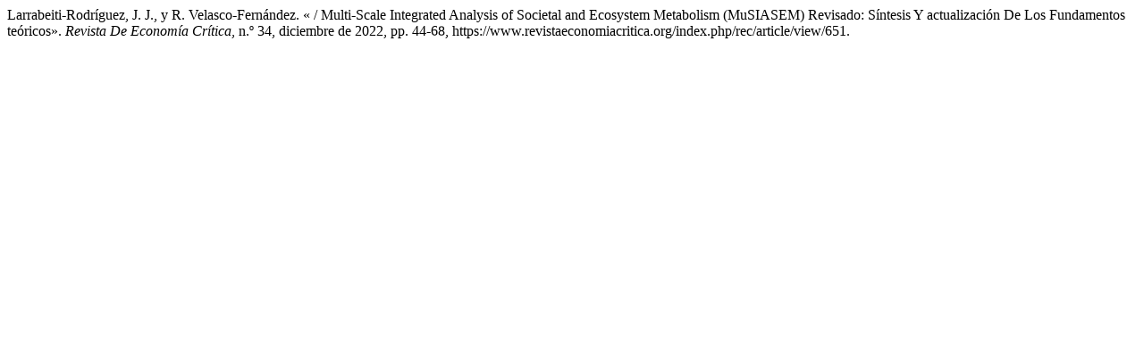

--- FILE ---
content_type: text/html; charset=UTF-8
request_url: https://www.revistaeconomiacritica.org/index.php/rec/citationstylelanguage/get/modern-language-association?submissionId=651&publicationId=651
body_size: 357
content:
<div class="csl-bib-body">
  <div class="csl-entry">Larrabeiti-Rodríguez, J. J., y R. Velasco-Fernández. « / Multi-Scale Integrated Analysis of Societal and Ecosystem Metabolism (MuSIASEM) Revisado: Síntesis Y actualización De Los Fundamentos teóricos». <i>Revista De Economía Crítica</i>, n.º 34, diciembre de 2022, pp. 44-68, https://www.revistaeconomiacritica.org/index.php/rec/article/view/651.</div>
</div>